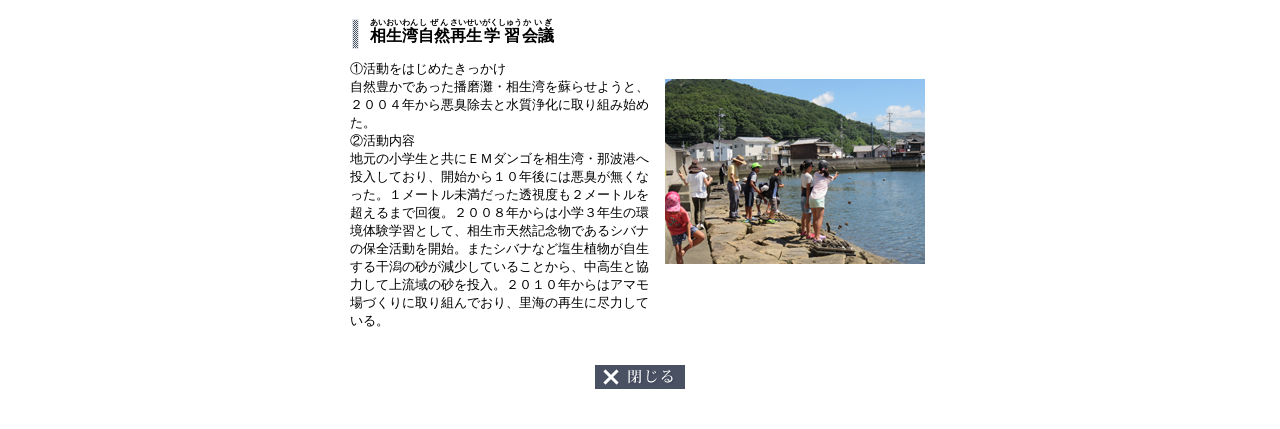

--- FILE ---
content_type: text/html
request_url: https://soro-jpf.net/project/profile/2019/profile_2019_23.html?TB_iframe=true&width=620&height=410
body_size: 1507
content:
<!DOCTYPE html PUBLIC "-//W3C//DTD XHTML 1.0 Transitional//EN" "http://www.w3.org/TR/xhtml1/DTD/xhtml1-transitional.dtd">
<html xmlns="http://www.w3.org/1999/xhtml" xml:lang="ja" lang="ja">
<head>
<meta http-equiv="Content-Type" content="text/html; charset=utf-8" />
<meta http-equiv="content-style-type" content="text/css; charset=utf-8" />
<title>公益財団法人 ソロプチミスト日本財団</title>
<meta name="copyright" content="Copyright(c)2012 The Soroptimist Japan Foundation. All rights reserved." />
<meta name="description" content="公益財団法人 ソロプチミスト日本財団は、ソロプチミスト精神に則り、社会福祉活動、その他の奉仕活動に対する援助・協力を行うことにより、福祉の向上及び国際友好の進展に寄与することを目的としており、顕彰事業、援助事業を行っています。">
<meta name="keywords" content="公益財団法人 ソロプチミスト日本財団,Soroptimist,社会福祉活動,顕彰事業,援助事業">
<link href="../css/profile_popup.css" rel="stylesheet" type="text/css" media="screen,print,TV" />
</head>
<body>
<!-- container[START] -->
<div class="f_size">
</div>
<div id="contents">
    <h2><ruby><rb>相生</rb><rp>(</rp><rt>あいおい</rt><rp>)</rp></ruby><ruby><rb>湾</rb><rp>(</rp><rt>わん</rt><rp>)</rp></ruby><ruby><rb>自然</rb><rp>(</rp><rt>しぜん</rt><rp>)</rp></ruby><ruby><rb>再生</rb><rp>(</rp><rt>さいせい</rt><rp>)</rp></ruby><ruby><rb>学習</rb><rp>(</rp><rt>がくしゅう</rt><rp>)</rp></ruby><ruby><rb>会議</rb><rp>(</rp><rt>かいぎ</rt><rp>)</rp></h2>
<img src="images/2019_img_23.jpg" width="260" class="float-r" />
<div class="float-l">&#9312;活動をはじめたきっかけ<br /> 
自然豊かであった播磨灘・相生湾を蘇らせようと、２００４年から悪臭除去と水質浄化に取り組み始めた。
<br />
&#9313;活動内容<br /> 
地元の小学生と共にＥＭダンゴを相生湾・那波港へ投入しており、開始から１０年後には悪臭が無くなった。１メートル未満だった透視度も２メートルを超えるまで回復。２００８年からは小学３年生の環境体験学習として、相生市天然記念物であるシバナの保全活動を開始。またシバナなど塩生植物が自生する干潟の砂が減少していることから、中高生と協力して上流域の砂を投入。２０１０年からはアマモ場づくりに取り組んでおり、里海の再生に尽力している。
</div>
</div>
<div class="close_btn"><a href="#" onclick="parent.tb_remove();"><img src="../../../images/common/close_btn.gif" width="90" height="24" /></a></div>
<!-- container[END] -->
</body>
</html>
